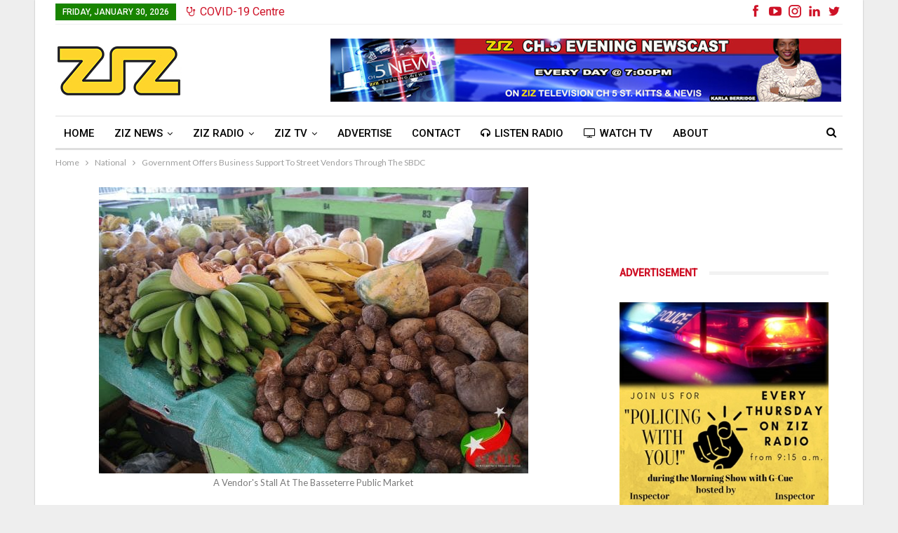

--- FILE ---
content_type: text/html; charset=UTF-8
request_url: https://zizonline.com/wp-admin/admin-ajax.php
body_size: 115
content:
{"status":"succeed","html":"<i class=\"bf-icon  fa fa-eye\"><\/i> <b class=\"number\">164<\/b>"}

--- FILE ---
content_type: text/css; charset=utf-8
request_url: https://zizonline.com/wp-content/cache/min/1/wp-content/plugins/vc-extensions-mp/css/admin_icon.css?ver=1761559449
body_size: 260
content:
.wpb-textarea_raw_html,.textarea_raw_html{font-family:Arial!important;color:#333!important;font-size:13px!important;height:60px}.wpb-content-layouts .wpb-layout-element-button .icon-wpb-vc_extension_cq{background-image:url(../../../../../../../plugins/vc-extensions-mp/img/icon.png)!important}span.vc_element-icon.icon-wpb-vc_extension_cq{background-image:url(../../../../../../../plugins/vc-extensions-mp/img/icon.png)!important}.icon-wpb-vc_extension_cq{background-image:url(../../../../../../../plugins/vc-extensions-mp/img/icon.png)!important;background-position:0 0!important}.wpb_cq_vc_extension.wpb_content_element>.wpb_element_wrapper{background-image:url(../../../../../../../plugins/vc-extensions-mp/img/icon.png)!important}

--- FILE ---
content_type: text/css; charset=utf-8
request_url: https://zizonline.com/wp-content/cache/min/1/wp-content/bs-booster-cache/80b4bb118f6b44ae90ddd6b5a2361e12.css?ver=1768598274
body_size: 8796
content:
.yjhqf.location-header_before,.yjhqf.location-header_before:before{background-color:#f8f8f8}.yjhqf.location-header_before{padding-top:30px;padding-bottom:30px}.yjhqf.location-footer_after,.yjhqf.location-footer_after:after{background-color:#f8f8f8}.yjhqf.location-footer_after{padding-top:30px;padding-bottom:30px}.better-social-counter .item-title{font-family:'Open Sans';font-weight:400;font-size:12px;text-transform:initial}.better-social-counter .item-count{font-family:'Open Sans';font-weight:700;font-size:14px;text-transform:initial}.better-social-counter .item-name{font-family:'Open Sans';font-weight:600;font-size:14px;text-transform:initial}.better-social-counter .item-title-join{font-family:'Open Sans';font-weight:400;font-size:13px;text-transform:initial}.better-social-banner .banner-item .item-count{font-family:'Open Sans';font-weight:300;font-size:22px;text-transform:uppercase}.better-social-banner .banner-item .item-title{font-family:'Open Sans';font-weight:700;font-size:12px;text-transform:uppercase}.better-social-banner .banner-item .item-button{font-family:'Open Sans';font-weight:700;font-size:13px;text-transform:uppercase}.page-layout-1-col .container,.page-layout-1-col .content-wrap,body.page-layout-1-col .boxed.site-header .main-menu-wrapper,body.page-layout-1-col .boxed.site-header.header-style-5 .content-wrap>.bs-pinning-wrapper>.bs-pinning-block,body.page-layout-1-col .boxed.site-header.header-style-6 .content-wrap>.bs-pinning-wrapper>.bs-pinning-block,body.page-layout-1-col .boxed.site-header.header-style-8 .content-wrap>.bs-pinning-wrapper>.bs-pinning-block,body.page-layout-1-col.boxed .main-wrap,.page-layout-2-col-right .container,.page-layout-2-col-right .content-wrap,body.page-layout-2-col-right.boxed .main-wrap,.page-layout-2-col-left .container,.page-layout-2-col-left .content-wrap,body.page-layout-2-col-left.boxed .main-wrap,.page-layout-1-col .bs-vc-content>.vc_row,.page-layout-1-col .bs-vc-content>.vc_vc_row,.page-layout-1-col .bs-vc-content .vc_row[data-vc-full-width=true]>.bs-vc-wrapper,.footer-instagram.boxed,.site-footer.boxed,.page-layout-1-col .bs-vc-content>.vc_row.vc_row-has-fill .upb-background-text.vc_row,.bs-injection.bs-injection-1-col>.vc_row,.bs-injection.bs-injection-1-col>.vc_vc_row,.bs-injection.bs-injection-1-col>.vc_row[data-vc-full-width=true]>.bs-vc-wrapper,.bs-injection.bs-injection-2-col>.vc_row,.bs-injection.bs-injection-2-col>.vc_vc_row,.bs-injection.bs-injection-2-col>.vc_row[data-vc-full-width=true]>.bs-vc-wrapper{max-width:1180px;width:100%}@media(min-width:768px){.layout-2-col .content-column,.bf-2-main-column-size{width:67%}}@media(min-width:768px){.layout-2-col .sidebar-column,.bf-2-primary-column-size{width:33%}}@media(min-width:768px){.layout-2-col.layout-2-col-2 .content-column{left:33%}}@media(min-width:768px){.rtl .layout-2-col.layout-2-col-2 .content-column{left:inherit;right:33%}}@media(min-width:768px){.layout-2-col.layout-2-col-2 .sidebar-column{right:67%}}@media(min-width:768px){.rtl .layout-2-col.layout-2-col-2 .sidebar-column{right:inherit;left:67%}}@media(max-width:1270px){.page-layout-1-col .bs-sks .bs-sksitem,.page-layout-2-col-right .bs-sks .bs-sksitem,.page-layout-2-col-left .bs-sks .bs-sksitem{display:none!important}}.page-layout-3-col-0 .container,.page-layout-3-col-0 .content-wrap,body.page-layout-3-col-0.boxed .main-wrap,.page-layout-3-col-1 .container,.page-layout-3-col-1 .content-wrap,body.page-layout-3-col-1.boxed .main-wrap,.page-layout-3-col-2 .container,.page-layout-3-col-2 .content-wrap,body.page-layout-3-col-2.boxed .main-wrap,.page-layout-3-col-3 .container,.page-layout-3-col-3 .content-wrap,body.page-layout-3-col-3.boxed .main-wrap,.page-layout-3-col-4 .container,.page-layout-3-col-4 .content-wrap,body.page-layout-3-col-4.boxed .main-wrap,.page-layout-3-col-5 .container,.page-layout-3-col-5 .content-wrap,body.page-layout-3-col-5.boxed .main-wrap,.page-layout-3-col-6 .container,.page-layout-3-col-6 .content-wrap,body.page-layout-3-col-6.boxed .main-wrap,body.boxed.page-layout-3-col .site-header.header-style-5 .content-wrap>.bs-pinning-wrapper>.bs-pinning-block,body.boxed.page-layout-3-col .site-header.header-style-6 .content-wrap>.bs-pinning-wrapper>.bs-pinning-block,body.boxed.page-layout-3-col .site-header.header-style-8 .content-wrap>.bs-pinning-wrapper>.bs-pinning-block,.layout-3-col-0 .bs-vc-content>.vc_row,.layout-3-col-0 .bs-vc-content>.vc_vc_row,.layout-3-col-0 .bs-vc-content .vc_row[data-vc-full-width=true]>.bs-vc-wrapper,.layout-3-col-0 .bs-vc-content>.vc_row.vc_row-has-fill .upb-background-text.vc_row,.bs-injection.bs-injection-3-col>.vc_row,.bs-injection.bs-injection-3-col>.vc_vc_row,.bs-injection.bs-injection-3-col>.vc_row[data-vc-full-width=true]>.bs-vc-wrapper{max-width:1300px;width:100%}@media(min-width:1000px){.layout-3-col .content-column,.bf-3-main-column-size{width:58%}}@media(min-width:1000px){.layout-3-col .sidebar-column-primary,.bf-3-primary-column-size{width:25%}}@media(min-width:1000px){.layout-3-col .sidebar-column-secondary,.bf-3-secondary-column-size{width:17%}}@media(max-width:1000px) and (min-width:768px){.layout-3-col .content-column{width:67%}}@media(max-width:1000px) and (min-width:768px){.layout-3-col .sidebar-column-primary{width:33%}}@media(max-width:767px) and (min-width:500px){.layout-3-col .sidebar-column-primary{width:54%}}@media(max-width:1390px){.page-layout-3-col-0 .bs-sks .bs-sksitem,.page-layout-3-col-1 .bs-sks .bs-sksitem,.page-layout-3-col-2 .bs-sks .bs-sksitem,.page-layout-3-col-3 .bs-sks .bs-sksitem,.page-layout-3-col-4 .bs-sks .bs-sksitem,.page-layout-3-col-5 .bs-sks .bs-sksitem,.page-layout-3-col-6 .bs-sks .bs-sksitem{display:none!important}}@media(min-width:1000px){.layout-3-col-2 .sidebar-column-primary{left:17%}}@media(min-width:1000px){.rtl .layout-3-col-2 .sidebar-column-primary{left:inherit;right:17%}}@media(min-width:1000px){.layout-3-col-2 .sidebar-column-secondary{right:25%}}@media(min-width:1000px){.rtl .layout-3-col-2 .sidebar-column-secondary{right:inherit;left:25%}}@media(min-width:1000px){.layout-3-col-3 .content-column{left:25%}}@media(min-width:1000px){.rtl .layout-3-col-3 .content-column{left:inherit;right:25%}}@media(min-width:1000px){.layout-3-col-3 .sidebar-column-primary{right:58%}}@media(min-width:1000px){.rtl .layout-3-col-3 .sidebar-column-primary{right:inherit;left:58%}}@media(min-width:1000px){.layout-3-col-4 .content-column{left:17%}}@media(min-width:1000px){.rtl .layout-3-col-4 .content-column{left:inherit;right:17%}}@media(min-width:1000px){.layout-3-col-4 .sidebar-column-primary{left:17%}}@media(min-width:1000px){.rtl .layout-3-col-4 .sidebar-column-primary{left:inherit;right:17%}}@media(min-width:1000px){.layout-3-col-4 .sidebar-column-secondary{right:83%}}@media(min-width:1000px){.rtl .layout-3-col-4 .sidebar-column-secondary{right:inherit;left:83%}}@media(min-width:1000px){.layout-3-col-5 .content-column{left:42%}}@media(min-width:1000px){.rtl .layout-3-col-5 .content-column{left:inherit;right:42%}}@media(min-width:1000px){.layout-3-col-5 .sidebar-column-primary{right:58%}}@media(min-width:1000px){.rtl .layout-3-col-5 .sidebar-column-primary{right:inherit;left:58%}}@media(min-width:1000px){.layout-3-col-5 .sidebar-column-secondary{right:58%}}@media(min-width:1000px){.rtl .layout-3-col-5 .sidebar-column-secondary{right:inherit;left:58%}}@media(min-width:1000px){.layout-3-col-6 .content-column{left:42%}}@media(min-width:1000px){.rtl .layout-3-col-6 .content-column{left:inherit;right:42%}}@media(min-width:1000px){.layout-3-col-6 .sidebar-column-primary{right:41%}}@media(min-width:1000px){.rtl .layout-3-col-6 .sidebar-column-primary{right:inherit;left:41%}}@media(min-width:1000px){.layout-3-col-6 .sidebar-column-secondary{right:83%}}@media(min-width:1000px){.rtl .layout-3-col-6 .sidebar-column-secondary{right:inherit;left:83%}}@media(max-width:1000px) and (min-width:768px){.layout-3-col-3 .content-column,.layout-3-col-5 .content-column,.layout-3-col-6 .content-column{left:33%}}@media(max-width:1000px) and (min-width:768px){.rtl .layout-3-col-3 .content-column,.rtl .layout-3-col-5 .content-column,.rtl .layout-3-col-6 .content-column{left:inherit;right:33%}}@media(max-width:1000px) and (min-width:768px){.layout-3-col-3 .sidebar-column-primary,.layout-3-col-5 .sidebar-column-primary,.layout-3-col-6 .sidebar-column-primary{right:67%}}@media(max-width:1000px) and (min-width:768px){.rtl .layout-3-col-3 .sidebar-column-primary,.rtl .layout-3-col-5 .sidebar-column-primary,.rtl .layout-3-col-6 .sidebar-column-primary{right:inherit;left:67%}}.col-xs-1,.col-sm-1,.col-md-1,.col-lg-1,.col-xs-2,.col-sm-2,.col-md-2,.col-lg-2,.col-xs-3,.col-sm-3,.col-md-3,.col-lg-3,.col-xs-4,.col-sm-4,.col-md-4,.col-lg-4,.col-xs-5,.col-sm-5,.col-md-5,.col-lg-5,.col-xs-6,.col-sm-6,.col-md-6,.col-lg-6,.col-xs-7,.col-sm-7,.col-md-7,.col-lg-7,.col-xs-8,.col-sm-8,.col-md-8,.col-lg-8,.col-xs-9,.col-sm-9,.col-md-9,.col-lg-9,.col-xs-10,.col-sm-10,.col-md-10,.col-lg-10,.col-xs-11,.col-sm-11,.col-md-11,.col-lg-11,.col-xs-12,.col-sm-12,.col-md-12,.col-lg-12,.vc_row .vc_column_container>.vc_column-inner,.container,.vc_column_container.vc_column_container,.vc_row.vc_column-gap-35,.vc_row.vc_column-gap-30,.vc_row.vc_column-gap-25,.vc_row.vc_column-gap-20,.vc_row.vc_column-gap-15,.vc_row.vc_column-gap-10,.vc_row.vc_column-gap-5,.vc_row.vc_column-gap-4,.vc_row.vc_column-gap-3,.vc_row.vc_column-gap-2,.vc_row.vc_column-gap-1{padding-left:24px;padding-right:24px}.vc_row.wpb_row,.row,.bs-vc-content .vc_row.vc_row-no-padding[data-vc-stretch-content="true"]{margin-left:-24px;margin-right:-24px}.vc_row.vc_inner{margin-left:-24px!important;margin-right:-24px!important}.widget,.entry-content .better-studio-shortcode,.better-studio-shortcode,.bs-shortcode,.bs-listing,.yjhqf,.content-column>div:last-child,.slider-style-18-container,.slider-style-16-container,.slider-style-8-container,.slider-style-2-container,.slider-style-4-container,.bsp-wrapper,.single-container,.content-column>div:last-child,.vc_row .vc_column-inner .wpb_content_element,.wc-account-content-wrap,.order-customer-detail,.order-detail-wrap,.slider-style-23-container{margin-bottom:48px}.archive-title{margin-bottom:32px}.layout-1-col,.layout-2-col,.layout-3-col{margin-top:35px}.layout-1-col.layout-bc-before,.layout-2-col.layout-bc-before,.layout-3-col.layout-bc-before{margin-top:24px}.bs-vc-content>.vc_row.vc_row-fluid.vc_row-has-fill:first-child,.bs-listing.bs-listing-products .bs-slider-controls,.bs-listing.bs-listing-products .bs-pagination{margin-top:-35px!important}.vc_col-has-fill>.bs-vc-wrapper,.vc_row-has-fill+.vc_row-full-width+.vc_row>.bs-vc-wrapper>.wrapper-sticky>.bs-vc-column>.bs-vc-wrapper,.vc_row-has-fill+.vc_row-full-width+.vc_row>.bs-vc-wrapper>.bs-vc-column>.bs-vc-wrapper,.vc_row-has-fill+.vc_row>.bs-vc-wrapper>.bs-vc-column>.bs-vc-wrapper,.vc_row-has-fill+.vc_row>.bs-vc-wrapper>.wrapper-sticky>.bs-vc-column>.bs-vc-wrapper,.vc_row-has-fill+.vc_row>.wpb_column>.bs-vc-wrapper,.vc_row-has-fill>.bs-vc-wrapper>.vc_column_container>.bs-vc-wrapper,.vc_row-has-fill>.wpb_column>.bs-vc-wrapper{padding-top:40px!important}.vc_row-has-fill .wpb_wrapper>.bsp-wrapper:last-child,.vc_col-has-fill .wpb_wrapper>.bsp-wrapper:last-child,.vc_row-has-fill .wpb_wrapper>.bs-listing:last-child,.vc_col-has-fill .wpb_wrapper>.bs-listing:last-child,.main-section,#bbpress-forums #bbp-search-form,.vc_row-has-fill .wpb_wrapper>.yjhqf:last-child,.vc_col-has-fill .wpb_wrapper>.yjhqf:last-child,.vc_row-has-fill .wpb_wrapper>.bs-shortcode:last-child,.vc_col-has-fill .wpb_wrapper>.bs-shortcode:last-child,.vc_row-has-fill .wpb_wrapper>.better-studio-shortcode:last-child,.vc_col-has-fill .wpb_wrapper>.better-studio-shortcode:last-child{margin-bottom:40px}.bs-listing-modern-grid-listing-3.bs-listing{margin-bottom:24px!important}.vc_row-has-fill .wpb_wrapper>.bs-listing-modern-grid-listing-3.bs-listing:last-child{margin-bottom:20px!important}.single-container>.post-author,.post-related,.post-related+.comments-template,.post-related+.single-container,.post-related+.ajax-post-content,.comments-template,.comment-respond.comments-template,.yjhqf.adloc-post-before-author,.woocommerce-page div.product .woocommerce-tabs,.woocommerce-page div.product .related.products,.woocommerce .cart-collaterals .cart_totals,.woocommerce .cart-collaterals .cross-sells,.woocommerce-checkout-review-order-wrap,.woocommerce+.woocommerce,.woocommerce+.bs-shortcode,.up-sells.products,.single-container>.bs-newsletter-pack,body.single .content-column>.bs-newsletter-pack{margin-top:48px}.better-gcs-wrapper{margin-top:-48px}.slider-style-21-container,.slider-style-20-container,.slider-style-19-container,.slider-style-17-container,.slider-style-15-container,.slider-style-13-container,.slider-style-11-container,.slider-style-9-container,.slider-style-7-container,.slider-style-4-container.slider-container-1col,.slider-style-3-container,.slider-style-5-container,.slider-style-2-container.slider-container-1col,.slider-style-1-container,.slider-container+.bs-sks,.slider-style-22-container{padding-top:40px;padding-bottom:48px;margin-bottom:-40px}.slider-style-21-container.slider-bc-before,.slider-style-20-container.slider-bc-before,.slider-style-19-container.slider-bc-before,.slider-style-17-container.slider-bc-before,.slider-style-15-container.slider-bc-before,.slider-style-13-container.slider-bc-before,.slider-style-11-container.slider-bc-before,.slider-style-9-container.slider-bc-before,.slider-style-7-container.slider-bc-before,.slider-style-3-container.slider-bc-before,.slider-style-5-container.slider-bc-before,.slider-style-1-container.slider-bc-before,.slider-container.slider-bc-before+.bs-sks,.slider-style-22-container.slider-bc-before,.slider-style-23-container.slider-bc-before{padding-top:24px;padding-bottom:24px;margin-bottom:24px}.section-heading{margin-bottom:28px}@media only screen and (max-width :678px){.footer-widgets>.content-wrap>.container>.row>*{margin-bottom:40px}}.bs-injection.bs-injection-before_footer,.bs-injection.bs-injection-after_footer{margin-top:40px}.bs-injection.bs-injection-before_header,.bs-injection.bs-injection-after_header{padding-top:40px}.single-container>.bs-push-noti.post-bottom,.single-container>.bs-push-noti.post-bottom+.post-author{margin-top:23px}.bs-push-noti.post-top{margin-bottom:23px!important}.main-bg-color,.main-menu.menu .sub-menu li.current-menu-item:hover>a:hover,.main-menu.menu .better-custom-badge,.off-canvas-menu .menu .better-custom-badge,ul.sub-menu.bs-pretty-tabs-elements .mega-menu.mega-type-link .mega-links>li:hover>a,.widget.widget_nav_menu .menu .better-custom-badge,.widget.widget_nav_menu ul.menu li>a:hover,.widget.widget_nav_menu ul.menu li.current-menu-item>a,.rh-header .menu-container .resp-menu .better-custom-badge,.bs-popular-categories .bs-popular-term-item:hover .term-count,.widget.widget_tag_cloud .tagcloud a:hover,span.dropcap.dropcap-square,span.dropcap.dropcap-circle,.better-control-nav li a.better-active,.better-control-nav li:hover a,.main-menu.menu>li:hover>a:before,.main-menu.menu>li.current-menu-parent>a:before,.main-menu.menu>li.current-menu-item>a:before,.main-slider .better-control-nav li a.better-active,.main-slider .better-control-nav li:hover a,.site-footer.color-scheme-dark .footer-widgets .widget.widget_tag_cloud .tagcloud a:hover,.site-footer.color-scheme-dark .footer-widgets .widget.widget_nav_menu ul.menu li a:hover,.entry-terms.via a:hover,.entry-terms.source a:hover,.entry-terms.post-tags a:hover,.comment-respond #cancel-comment-reply-link,.better-newsticker .heading,.better-newsticker .control-nav span:hover,.listing-item-text-1:hover .term-badges.floated .term-badge a,.term-badges.floated a,.archive-title .term-badges span.term-badge a:hover,.post-tp-1-header .term-badges a:hover,.archive-title .term-badges a:hover,.listing-item-tb-2:hover .term-badges.floated .term-badge a,.btn-bs-pagination:hover,.btn-bs-pagination.hover,.btn-bs-pagination.bs-pagination-in-loading,.bs-slider-dots .bs-slider-active>.bts-bs-dots-btn,.listing-item-classic:hover a.read-more,.bs-loading>div,.pagination.bs-links-pagination a:hover,.footer-widgets .bs-popular-categories .bs-popular-term-item:hover .term-count,.footer-widgets .widget .better-control-nav li a:hover,.footer-widgets .widget .better-control-nav li a.better-active,.bs-slider-2-item .content-container a.read-more:hover,.bs-slider-3-item .content-container a.read-more:hover,.main-menu.menu .sub-menu li.current-menu-item:hover>a,.main-menu.menu .sub-menu>li:hover>a,.bs-slider-2-item .term-badges.floated .term-badge a,.bs-slider-3-item .term-badges.floated .term-badge a,.listing-item-blog:hover a.read-more,.back-top,.site-header .shop-cart-container .cart-handler .cart-count,.site-header .shop-cart-container .cart-box:after,.single-attachment-content .return-to:hover .fa,.topbar .topbar-date,.ajax-search-results:after,.better-gallery .gallery-title .prev:hover,.better-gallery .gallery-title .next:hover,.comments-template-multiple .nav-tabs .active a:after,.comments-template-multiple .active .comments-count,.off-canvas-inner:after,.more-stories:before,.bs-push-noti .bs-push-noti-wrapper-icon,.post-count-badge.pcb-t1.pcb-s1,.bs-fpe.bs-fpe-t2 thead,.post-tp-1-header .term-badges a{background-color:#188400!important}button,.btn,html input[type="button"],input[type="reset"],input[type="submit"],input[type="button"],.btn:focus,.btn:hover,button:focus,button:hover,html input[type="button"]:focus,html input[type="button"]:hover,input[type="reset"]:focus,input[type="reset"]:hover,input[type="submit"]:focus,input[type="submit"]:hover,input[type="button"]:focus,input[type="button"]:hover{background-color:#188400}.main-color,.screen-reader-text:hover,.screen-reader-text:active,.screen-reader-text:focus,.widget.widget_nav_menu .menu .better-custom-badge,.widget.widget_recent_comments a:hover,.bs-popular-categories .bs-popular-term-item,.main-menu.menu .sub-menu li.current-menu-item>a,.bs-about .about-link a,.comment-list .comment-footer .comment-reply-link:hover,.comment-list li.bypostauthor>article>.comment-meta .comment-author a,.comment-list li.bypostauthor>article>.comment-meta .comment-author,.comment-list .comment-footer .comment-edit-link:hover,.comment-respond #cancel-comment-reply-link,span.dropcap.dropcap-square-outline,span.dropcap.dropcap-circle-outline,ul.bs-shortcode-list li:before,a:hover,.post-meta a:hover,.site-header .top-menu.menu>li:hover>a,.site-header .top-menu.menu .sub-menu>li:hover>a,.mega-menu.mega-type-link-list .mega-links>li>a:hover,.mega-menu.mega-type-link-list .mega-links>li:hover>a,.listing-item .post-footer .post-share:hover .share-handler,.listing-item-classic .title a:hover,.single-post-content>.post-author .pre-head a:hover,.single-post-content a,.single-page-simple-content a,.site-header .search-container.open .search-handler,.site-header .search-container:hover .search-handler,.site-header .shop-cart-container.open .cart-handler,.site-header .shop-cart-container:hover .cart-handler,.site-footer .copy-2 a:hover,.site-footer .copy-1 a:hover,ul.menu.footer-menu li>a:hover,.rh-header .menu-container .resp-menu li:hover>a,.listing-item-thumbnail:hover .title a,.listing-item-grid:hover .title a,.listing-item-blog:hover .title a,.listing-item-classic:hover .title a,.post-meta a:hover,.pagination.bs-numbered-pagination>span,.pagination.bs-numbered-pagination .wp-pagenavi a:hover,.pagination.bs-numbered-pagination .page-numbers:hover,.pagination.bs-numbered-pagination .wp-pagenavi .current,.pagination.bs-numbered-pagination .current,.listing-item-text-1:hover .title a,.listing-item-text-2:hover .title a,.listing-item-text-3:hover .title a,.listing-item-text-4:hover .title a,.bs-popular-categories .bs-popular-term-item:hover,.main-menu.menu>li:hover>a,.listing-mg-5-item:hover .title,.listing-item-tall:hover>.title,.bs-text a,.wpb_text_column a,.bf-breadcrumb .bf-breadcrumb-item a:hover span,.off-canvas-menu li.current-menu-item>a,.entry-content.off_canvas_footer-info a,.comment-list .comment-content em.needs-approve,.better-newsticker ul.news-list li a:hover{color:#188400}.footer-widgets .widget a:hover,.bs-listing-modern-grid-listing-5 .listing-mg-5-item:hover .title a:hover,.bs-listing-modern-grid-listing-5 .listing-mg-5-item:hover .title a,.tabbed-grid-posts .tabs-section .active a{color:#188400!important}textarea:focus,input[type="url"]:focus,input[type="search"]:focus,input[type="password"]:focus,input[type="email"]:focus,input[type="number"]:focus,input[type="week"]:focus,input[type="month"]:focus,input[type="time"]:focus,input[type="datetime-local"]:focus,input[type="date"]:focus,input[type="color"]:focus,input[type="text"]:focus,.widget.widget_nav_menu .menu .better-custom-badge:after,.better-gallery .fotorama__thumb-border,span.dropcap.dropcap-square-outline,span.dropcap.dropcap-circle-outline,.comment-respond textarea:focus,.archive-title .term-badges a:hover,.listing-item-text-2:hover .item-inner,.btn-bs-pagination:hover,.btn-bs-pagination.hover,.btn-bs-pagination.bs-pagination-in-loading,.bs-slider-2-item .content-container a.read-more,.bs-slider-3-item .content-container a.read-more,.pagination.bs-links-pagination a:hover,body.active-top-line{border-color:#188400}.main-menu.menu .better-custom-badge:after,.off-canvas-menu .menu .better-custom-badge:after{border-top-color:#188400}.better-newsticker .heading:after{border-left-color:#188400}::selection{background:#188400}::-moz-selection{background:#188400}.term-badges.text-badges .term-badge a{color:#188400!important;background-color:transparent!important}.active-top-line .header-style-1.full-width .bs-pinning-block.pinned.main-menu-wrapper,.active-top-line .header-style-1.boxed .bs-pinning-block.pinned .main-menu-container,.active-top-line .header-style-2.full-width .bs-pinning-block.pinned.main-menu-wrapper,.active-top-line .header-style-2.boxed .bs-pinning-block.pinned .main-menu-container,.active-top-line .header-style-3.full-width .bs-pinning-block.pinned.main-menu-wrapper,.active-top-line .header-style-3.boxed .bs-pinning-block.pinned .main-menu-container,.active-top-line .header-style-4.full-width .bs-pinning-block.pinned.main-menu-wrapper,.active-top-line .header-style-4.boxed .bs-pinning-block.pinned .main-menu-container,.active-top-line .header-style-5.full-width .bspw-header-style-5 .bs-pinning-block.pinned,.active-top-line .header-style-5.boxed .bspw-header-style-5 .bs-pinning-block.pinned .header-inner,.active-top-line .header-style-6.full-width .bspw-header-style-6 .bs-pinning-block.pinned,.active-top-line .header-style-6.boxed .bspw-header-style-6 .bs-pinning-block.pinned .header-inner,.active-top-line .header-style-7.full-width .bs-pinning-block.pinned.main-menu-wrapper,.active-top-line .header-style-7.boxed .bs-pinning-block.pinned .main-menu-container,.active-top-line .header-style-8.full-width .bspw-header-style-8 .bs-pinning-block.pinned,.active-top-line .header-style-8.boxed .bspw-header-style-8 .bs-pinning-block.pinned .header-inner{border-top:3px solid #188400}.better-gcs-wrapper .gsc-result .gs-title *,.better-gcs-wrapper .gsc-result .gs-title:hover *,.better-gcs-wrapper .gsc-results .gsc-cursor-box .gsc-cursor-current-page,.better-gcs-wrapper .gsc-results .gsc-cursor-box .gsc-cursor-page:hover{color:#188400!important}.better-gcs-wrapper button.gsc-search-button-v2{background-color:#188400!important}.betterstudio-review .verdict .overall,.rating-bar span{background-color:#188400}.rating-stars span:before,.betterstudio-review .verdict .page-heading{color:#188400}.site-header .top-menu.menu>li>a,.topbar .topbar-sign-in{color:#ce1126}.site-header.full-width .topbar,.site-header.boxed .topbar .topbar-inner{border-color:#efefef}.topbar .better-social-counter.style-button .social-item .item-icon{color:#ce1126}.topbar .better-social-counter.style-button .social-item:hover .item-icon{color:#545454}.site-header.boxed .main-menu-wrapper .main-menu-container,.site-header.full-width .main-menu-wrapper{border-top-color:#dedede}.site-header.header-style-1.boxed .main-menu-wrapper .main-menu-container,.site-header.header-style-1.full-width .main-menu-wrapper,.site-header.header-style-1 .better-pinning-block.pinned.main-menu-wrapper .main-menu-container{border-bottom-color:#dedede!important}.site-header.header-style-2.boxed .main-menu-wrapper .main-menu-container,.site-header.header-style-2.full-width .main-menu-wrapper,.site-header.header-style-2 .better-pinning-block.pinned.main-menu-wrapper .main-menu-container{border-bottom-color:#dedede!important}.site-header.header-style-3.boxed .main-menu-container,.site-header.full-width.header-style-3 .main-menu-wrapper{border-bottom-color:#dedede!important}.site-header.header-style-4.boxed .main-menu-container,.site-header.full-width.header-style-4 .main-menu-wrapper{border-bottom-color:#dedede!important}.site-header.header-style-5.boxed .header-inner,.site-header.header-style-5.full-width,.site-header.header-style-5.full-width>.bs-pinning-wrapper>.content-wrap.pinned{border-bottom-color:#dedede}.site-header.header-style-6.boxed .header-inner,.site-header.header-style-6.full-width,.site-header.header-style-6.full-width>.bs-pinning-wrapper>.content-wrap.pinned{border-bottom-color:#dedede}.site-header.header-style-7.boxed .main-menu-container,.site-header.full-width.header-style-7 .main-menu-wrapper{border-bottom-color:#dedede!important}.site-header.header-style-8.boxed .header-inner,.site-header.header-style-8.full-width,.site-header.header-style-8.full-width>.bs-pinning-wrapper>.content-wrap.pinned{border-bottom-color:#dedede}.site-header .shop-cart-container .cart-handler,.site-header .search-container .search-handler,.site-header .main-menu>li>a,.site-header .search-container .search-box .search-form .search-field{color:#000}.site-header .off-canvas-menu-icon .off-canvas-menu-icon-el,.site-header .off-canvas-menu-icon .off-canvas-menu-icon-el:after,.site-header .off-canvas-menu-icon .off-canvas-menu-icon-el:before{background-color:#000}.site-header .search-container .search-box .search-form .search-field::-webkit-input-placeholder{color:#000}.site-header .search-container .search-box .search-form .search-field::-moz-placeholder{color:#000}.site-header .search-container .search-box .search-form .search-field:-ms-input-placeholder{color:#000}.site-header .search-container .search-box .search-form .search-field:-moz-placeholder{color:#000}.site-header .shop-cart-container:hover .cart-handler,.site-header .search-container:hover .search-handler,.site-header .main-menu>li:hover>a,.site-header .main-menu>li>a:hover,.site-header .main-menu>li.current-menu-item>a{color:#ebd007}.main-menu.menu>li:hover>a:before,.main-menu.menu .sub-menu li.current-menu-item:hover>a,.main-menu.menu .sub-menu>li:hover>a{background-color:#ebd007}.site-footer:before{display:none}.copy-footer .content-wrap{overflow-x:auto}.site-footer .copy-footer .footer-menu-wrapper .footer-menu-container:before{display:none}.site-footer .copy-footer{background-color:#353535}.site-footer .footer-social-icons{background-color:#292929}.site-footer,.footer-widgets .section-heading.sh-t4.sh-s5 .h-text:after{background-color:#434343}.site-footer .section-heading.sh-t4.sh-s5 .h-text:before{border-top-color:#434343}.site-footer .footer-widgets .section-heading.sh-t1 .h-text,.footer-widgets .section-heading.sh-t4.sh-s3 .h-text:after,.footer-widgets .section-heading.sh-t4.sh-s1 .h-text:after,.footer-widgets .section-heading.sh-t3.sh-s8>.h-text:last-child:first-child:after,.footer-widgets .section-heading.sh-t3.sh-s8>a:last-child:first-child>.h-text:after,.footer-widgets .section-heading.sh-t3.sh-s8>.main-link>.h-text:after,.footer-widgets .section-heading.sh-t3.sh-s8>.h-text:last-child:first-child:before,.footer-widgets .section-heading.sh-t3.sh-s8>a:last-child:first-child>.h-text:before,.footer-widgets .section-heading.sh-t3.sh-s8>.main-link>.h-text:before,.footer-widgets .section-heading.sh-t3.sh-s8.bs-pretty-tabs .bs-pretty-tabs-container .bs-pretty-tabs-more.other-link .h-text,.footer-widgets .section-heading.sh-t3.sh-s8>a>.h-text,.footer-widgets .section-heading.sh-t3.sh-s8>.h-text,.footer-widgets .section-heading.sh-t6.sh-s7>.main-link>.h-text:after,.footer-widgets .section-heading.sh-t6.sh-s7>a:last-child:first-child>.h-text:after,.footer-widgets .section-heading.sh-t6.sh-s7>.h-text:last-child:first-child:after,.footer-widgets .section-heading.sh-t6.sh-s6>.main-link>.h-text:after,.footer-widgets .section-heading.sh-t6.sh-s6>a:last-child:first-child>.h-text:after,.footer-widgets .section-heading.sh-t6.sh-s6>.h-text:last-child:first-child:after,.footer-widgets .section-heading.sh-t7.sh-s1>.main-link>.h-text,.footer-widgets .section-heading.sh-t7.sh-s1>a:last-child:first-child>.h-text,.footer-widgets .section-heading.sh-t7.sh-s1 .h-text{background-color:#434343}.footer-widgets .section-heading.sh-t6.sh-s4>.main-link>.h-text:after,.footer-widgets .section-heading.sh-t6.sh-s4>a:last-child:first-child>.h-text:after,.footer-widgets .section-heading.sh-t6.sh-s4>.h-text:last-child:first-child:after,.footer-widgets .section-heading.sh-t6.sh-s4>.main-link>.h-text:after,.footer-widgets .section-heading.sh-t6.sh-s4>a:last-child:first-child>.h-text:after,.footer-widgets .section-heading.sh-t6.sh-s4>.h-text:last-child:first-child:after,.footer-widgets .section-heading.sh-t6.sh-s4>.main-link>.h-text:before,.footer-widgets .section-heading.sh-t6.sh-s4>a:last-child:first-child>.h-text:before,.footer-widgets .section-heading.sh-t6.sh-s4>.h-text:last-child:first-child:before{border-left-color:#434343}.footer-widgets .section-heading.sh-t6.sh-s4>.main-link>.h-text:after,.footer-widgets .section-heading.sh-t6.sh-s4>a:last-child:first-child>.h-text:after,.footer-widgets .section-heading.sh-t6.sh-s4>.h-text:last-child:first-child:after,.footer-widgets .section-heading.sh-t6.sh-s4>.main-link>.h-text:after,.footer-widgets .section-heading.sh-t6.sh-s4>a:last-child:first-child>.h-text:after,.footer-widgets .section-heading.sh-t6.sh-s4>.h-text:last-child:first-child:after,.footer-widgets .section-heading.sh-t6.sh-s4>.main-link>.h-text:before,.footer-widgets .section-heading.sh-t6.sh-s4>a:last-child:first-child>.h-text:before,.footer-widgets .section-heading.sh-t6.sh-s4>.h-text:last-child:first-child:before{border-left-color:#434343}.footer-widgets .section-heading.sh-t6.sh-s7>.main-link>.h-text:before,.footer-widgets .section-heading.sh-t6.sh-s7>a:last-child:first-child>.h-text:before,.footer-widgets .section-heading.sh-t6.sh-s7>.h-text:last-child:first-child:before,.footer-widgets .section-heading.sh-t6.sh-s6>.main-link>.h-text:before,.footer-widgets .section-heading.sh-t6.sh-s6>a:last-child:first-child>.h-text:before,.footer-widgets .section-heading.sh-t6.sh-s6>.h-text:last-child:first-child:before,.footer-widgets .section-heading.sh-t6.sh-s5>.main-link>.h-text:before,.footer-widgets .section-heading.sh-t6.sh-s5>a:last-child:first-child>.h-text:before,.footer-widgets .section-heading.sh-t6.sh-s5>.h-text:last-child:first-child:before{border-top-color:#434343}.footer-widgets .section-heading.sh-t6.sh-s7>.main-link>.h-text:before,.footer-widgets .section-heading.sh-t6.sh-s7>a:last-child:first-child>.h-text:before,.footer-widgets .section-heading.sh-t6.sh-s7>.h-text:last-child:first-child:before{border-bottom-color:#434343}.ltr .footer-widgets .section-heading.sh-t6.sh-s8>.main-link>.h-text:after,.ltr .footer-widgets .section-heading.sh-t6.sh-s8>a:last-child:first-child>.h-text:after,.ltr .footer-widgets .section-heading.sh-t6.sh-s8>.h-text:last-child:first-child:after{border-right-color:#434343}.rtl .footer-widgets .section-heading.sh-t6.sh-s8>.main-link>.h-text:after,.rtl .footer-widgets .section-heading.sh-t6.sh-s8>a:last-child:first-child>.h-text:after,.rtl .footer-widgets .section-heading.sh-t6.sh-s8>.h-text:last-child:first-child:after{border-left-color:#434343}.sidebar-column>aside>*,.bs-vc-sidebar-column>.bs-vc-wrapper>*,.post-related{background:#fff;padding:20px}.sidebar-column>aside>.yjhqf,.sidebar-column>aside>.widget_better-ads,.bs-vc-sidebar-column>.bs-vc-wrapper>.yjhqf,.bs-vc-sidebar-column>.bs-vc-wrapper>.widget_better-ads{background:transparent;padding:inherit}.section-heading.sh-t1 a:hover .h-text,.section-heading.sh-t1 a.active .h-text,.section-heading.sh-t1>.h-text,.section-heading.sh-t1 .main-link:first-child:last-child .h-text{color:#fff}.entry-content a.read-more,a.read-more,.listing-item-classic:hover a.read-more,.listing-item-blog:hover a.read-more{background-color:#434343!important}.bs-slider-2-item .content-container a.read-more,.bs-slider-3-item .content-container a.read-more{border-color:#434343}body,.btn-bs-pagination,.body-typo{font-family:'Lato';font-weight:400;font-size:13px;text-align:inherit;text-transform:inherit;color:#7b7b7b}.post-meta,.post-meta a{font-family:'Lato';font-weight:400;font-size:12px;text-transform:none;color:#adb5bd}.listing-mg-item.listing-mg-5-item .post-meta.post-meta .views.views.views{font-family:'Lato';font-weight:400!important;font-size:12px;text-transform:none;color:#adb5bd!important}.post-meta .post-author{font-family:'Lato';font-weight:700;font-size:12px;text-transform:uppercase}.term-badges .format-badge,.term-badges .term-badge,.main-menu .term-badges a{font-family:'Roboto';font-weight:400;font-size:12px;text-transform:uppercase}.heading-typo,h1,h2,h3,h4,h5,h6,.h1,.h2,.h3,.h4,.h5,.h6,.heading-1,.heading-2,.heading-3,.heading-4,.heading-5,.heading-6,.header .site-branding .logo,.search-form input[type="submit"],.widget.widget_categories ul li,.widget.widget_archive ul li,.widget.widget_nav_menu ul.menu,.widget.widget_pages ul li,.widget.widget_recent_entries li a,.widget .tagcloud a,.widget.widget_calendar table caption,.widget.widget_rss li .rsswidget,.listing-widget .listing-item .title,button,html input[type="button"],input[type="reset"],input[type="submit"],input[type="button"],.pagination,.site-footer .footer-social-icons .better-social-counter.style-name .social-item,.section-heading .h-text,.entry-terms a,.single-container .post-share a,.comment-list .comment-meta .comment-author,.comments-wrap .comments-nav,.main-slider .content-container .read-more,a.read-more,.single-page-content>.post-share li,.single-container>.post-share li,.better-newsticker .heading,.better-newsticker ul.news-list li a{font-family:'Roboto';font-weight:500;text-transform:inherit}h1,.h1,.heading-1{font-size:34px}h2,.h2,.heading-2{font-size:30px}h3,.h3,.heading-3{font-size:25px}h4,.h4,.heading-4{font-size:20px}h5,.h5,.heading-5{font-size:17px}h6,.h6,.heading-6{font-size:15px}.single-post-title{font-family:'Roboto';font-weight:500;text-transform:capitalize}.post-template-1 .single-post-title{font-size:24px}.post-tp-2-header .single-post-title{font-size:26px}.post-tp-3-header .single-post-title{font-size:26px}.post-tp-4-header .single-post-title{font-size:26px}.post-tp-5-header .single-post-title{font-size:26px}.post-template-6 .single-post-title{font-size:24px}.post-tp-7-header .single-post-title{font-size:24px}.post-template-8 .single-post-title{font-size:24px}.post-template-9 .single-post-title{font-size:24px}.post-template-10 .single-post-title,.ajax-post-content .single-post-title.single-post-title{font-size:24px}.post-tp-11-header .single-post-title{font-size:23px}.post-tp-12-header .single-post-title{font-size:22px}.post-template-13 .single-post-title{font-size:22px}.post-template-14 .single-post-title{font-size:24px}.post-subtitle{font-family:'Roboto';font-weight:400;font-size:18px;text-transform:inherit}.entry-content{font-family:'Lato';font-weight:400;line-height:24px;font-size:15px;text-align:inherit;text-transform:initial;color:#585858}.post-summary{font-family:'Lato';font-weight:400;line-height:19px;font-size:13px;text-align:inherit;text-transform:initial;color:#888}.single-post-excerpt{font-family:'Lato';font-weight:400;line-height:22px;font-size:15px;text-align:inherit;text-transform:initial}.main-menu li>a,.main-menu li,.off-canvas-menu>ul>li>a{font-family:'Roboto';font-weight:500;font-size:15px;text-align:inherit;text-transform:uppercase}.main-menu.menu .sub-menu>li>a,.main-menu.menu .sub-menu>li,.rh-header .menu-container .resp-menu li>a,.rh-header .menu-container .resp-menu li,.mega-menu.mega-type-link-list .mega-links li>a,ul.sub-menu.bs-pretty-tabs-elements .mega-menu.mega-type-link .mega-links>li>a,.off-canvas-menu li>a{font-family:'Roboto';font-weight:400;font-size:14px;text-align:inherit;text-transform:none}.top-menu.menu>li>a,.top-menu.menu>li>a:hover,.top-menu.menu>li,.topbar .topbar-sign-in{font-family:'Roboto';font-weight:400;font-size:16px;text-align:inherit;text-transform:capitalize}.top-menu.menu .sub-menu>li>a,.top-menu.menu .sub-menu>li{font-family:'Roboto';font-weight:400;font-size:13px;text-align:inherit;text-transform:none}.topbar .topbar-date{font-family:'Roboto';font-weight:500;font-size:12px;text-transform:uppercase}.archive-title .pre-title{font-family:'Lato';font-weight:400;font-size:14px;text-align:inherit;text-transform:capitalize}.archive-title .page-heading{font-family:'Roboto';font-weight:500;font-size:28px;text-align:inherit;text-transform:capitalize;color:#383838}.listing-item .post-subtitle{font-family:'Roboto';font-weight:400;font-style:italic;line-height:18px;text-align:inherit;text-transform:inherit;color:#565656}.listing-item-classic-1 .title{font-family:'Roboto';font-weight:500;line-height:25px;font-size:20px;text-align:inherit;text-transform:capitalize;color:#383838}.listing-item-classic-1 .post-subtitle{font-size:17px}.listing-item-classic-2 .title{font-family:'Roboto';font-weight:500;line-height:27px;font-size:20px;text-align:inherit;text-transform:capitalize;color:#383838}.listing-item-classic-2 .post-subtitle{font-size:17px}.listing-item-classic-3 .title{font-family:'Roboto';font-weight:500;line-height:25px;font-size:20px;text-align:inherit;text-transform:capitalize;color:#383838}.listing-item-classic-3 .post-subtitle{font-size:17px}.listing-mg-1-item .content-container,.listing-mg-1-item .title{font-family:'Roboto';font-weight:500;font-size:22px;text-align:inherit;text-transform:capitalize;color:#fff}.listing-mg-1-item .post-subtitle{font-size:16px}.listing-mg-2-item .content-container,.listing-mg-2-item .title{font-family:'Roboto';font-weight:500;font-size:22px;text-align:inherit;text-transform:capitalize;color:#fff}.listing-mg-2-item .post-subtitle{font-size:16px}.listing-mg-3-item .content-container,.listing-mg-3-item .title{font-family:'Roboto';font-weight:500;font-size:18px;text-align:inherit;text-transform:capitalize;color:#fff}.listing-mg-4-item .content-container,.listing-mg-4-item .title{font-family:'Roboto';font-weight:500;font-size:17px;text-align:inherit;text-transform:capitalize}.listing-mg-4-item .post-subtitle{font-size:15px}.listing-mg-5-item-big .title{font-family:'Roboto';font-weight:500;font-size:20px;text-align:center;text-transform:capitalize}.listing-mg-5-item-small .title{font-family:'Roboto';font-weight:500;font-size:14px;text-align:center;text-transform:capitalize}.listing-mg-5-item .post-subtitle{font-size:16px}.listing-mg-6-item .content-container,.listing-mg-6-item .title{font-family:'Roboto';font-weight:500;font-size:22px;text-align:inherit;text-transform:capitalize;color:#fff}.listing-mg-6-item .post-subtitle{font-size:16px}.listing-mg-7-item .content-container,.listing-mg-7-item .title{font-family:'Roboto';font-weight:500;font-size:22px;text-align:inherit;text-transform:capitalize;color:#fff}.listing-mg-7-item .post-subtitle{font-size:16px}.listing-mg-8-item .content-container,.listing-mg-8-item .title{font-family:'Roboto';font-weight:500;font-size:22px;text-align:inherit;text-transform:capitalize;color:#fff}.listing-mg-8-item .post-subtitle{font-size:16px}.listing-mg-9-item .content-container,.listing-mg-9-item .title{font-family:'Roboto';font-weight:500;font-size:22px;text-align:inherit;text-transform:capitalize;color:#fff}.listing-mg-9-item .post-subtitle{font-size:15px}.listing-mg-10-item .content-container,.listing-mg-10-item .title{font-family:'Roboto';font-weight:500;font-size:22px;text-align:inherit;text-transform:capitalize;color:#fff}.listing-mg-10-item .post-subtitle{font-size:16px}.listing-item-grid-1 .title{font-family:'Roboto';font-weight:500;line-height:24px;font-size:18px;text-align:inherit;text-transform:capitalize;color:#383838}.listing-item-grid-1 .post-subtitle{font-size:15px}.listing-item-grid-2 .title{font-family:'Roboto';font-weight:500;line-height:24px;font-size:18px;text-align:inherit;text-transform:capitalize;color:#383838}.listing-item-grid-2 .post-subtitle{font-size:15px}.listing-item-tall-1 .title{font-family:'Roboto';font-weight:500;line-height:22px;font-size:16px;text-align:inherit;text-transform:capitalize;color:#383838}.listing-item-tall-1 .post-subtitle{font-size:14px}.listing-item-tall-2 .title,.listing-item-tall-2 .title a{font-family:'Roboto';font-weight:500;line-height:22px;font-size:16px;text-align:center;text-transform:capitalize;color:#383838}.listing-item-tall-2 .post-subtitle{font-size:14px}.bs-slider-1-item .title{font-family:'Roboto';font-weight:500;line-height:30px;font-size:22px;text-align:inherit;text-transform:capitalize}.bs-slider-1-item .post-subtitle{font-size:15px}.bs-slider-2-item .title{font-family:'Roboto';font-weight:500;line-height:30px;font-size:20px;text-align:inherit;text-transform:capitalize;color:#383838}.bs-slider-2-item .post-subtitle{font-size:15px}.bs-slider-3-item .title{font-family:'Roboto';font-weight:500;line-height:30px;font-size:20px;text-align:inherit;text-transform:capitalize;color:#383838}.bs-slider-3-item .post-subtitle{font-size:15px}.bs-box-1 .box-title{font-family:'Roboto';font-weight:500;line-height:28px;font-size:20px;text-align:inherit;text-transform:uppercase}.bs-box-2 .box-title{font-family:'Roboto';font-weight:500;line-height:16px;font-size:14px;text-align:inherit;text-transform:uppercase}.bs-box-3 .box-title{font-family:'Roboto';font-weight:500;line-height:28px;font-size:18px;text-align:inherit;text-transform:capitalize}.bs-box-4 .box-title{font-family:'Roboto';font-weight:500;line-height:28px;font-size:18px;text-align:inherit;text-transform:capitalize}.listing-item-blog-1>.item-inner>.title,.listing-item-blog-2>.item-inner>.title,.listing-item-blog-3>.item-inner>.title{font-family:'Roboto';font-weight:500;line-height:23px;font-size:18px;text-align:inherit;text-transform:none;color:#383838}.listing-item-blog-1>.item-inner>.post-subtitle,.listing-item-blog-2>.item-inner>.post-subtitle,.listing-item-blog-3>.item-inner>.post-subtitle{font-size:15px}.listing-item-blog-5>.item-inner>.title{font-family:'Roboto';font-weight:500;line-height:24px;font-size:18px;text-align:inherit;text-transform:capitalize;color:#383838}.listing-item-blog-5 .post-subtitle{font-size:17px}.listing-item-tb-3 .title,.listing-item-tb-1 .title{font-family:'Roboto';font-weight:500;line-height:18px;font-size:14px;text-align:inherit;text-transform:none;color:#383838}.listing-item-tb-3 .post-subtitle,.listing-item-tb-1 .post-subtitle{font-size:13px}.listing-item-tb-2 .title{font-family:'Roboto';font-weight:500;line-height:18px;font-size:14px;text-align:inherit;text-transform:none;color:#383838}.listing-item-tb-2 .post-subtitle{font-size:13px}.listing-item-text-1 .title{font-family:'Roboto';font-weight:500;line-height:21px;font-size:15px;text-align:center;text-transform:capitalize;color:#383838}.listing-item-text-1 .post-subtitle{font-size:14px}.listing-item-text-2 .title{font-family:'Roboto';font-weight:500;line-height:21px;font-size:15px;text-align:inherit;text-transform:inherit;color:#383838}.listing-item-text-2 .post-subtitle{font-size:14px}.listing-item-text-3 .title,.listing-item-text-4 .title{font-family:'Roboto';font-weight:500;line-height:21px;font-size:15px;text-align:inherit;text-transform:capitalize;color:#383838}.section-heading .h-text{font-family:'Roboto';font-weight:400;line-height:20px;font-size:14px;text-transform:uppercase}.site-footer .copy-footer .menu{font-family:'Roboto';font-weight:500;line-height:28px;font-size:14px;text-transform:capitalize;color:#fff}.site-footer .copy-footer .container{font-family:'Roboto';font-weight:400;line-height:18px;font-size:12px}.post-meta .views.rank-default,.single-post-share .post-share-btn.post-share-btn-views.rank-default{color:!important}.post-meta .views.rank-500,.single-post-share .post-share-btn.post-share-btn-views.rank-500{color:#edaa02!important}.post-meta .views.rank-1000,.single-post-share .post-share-btn.post-share-btn-views.rank-1000{color:#d88531!important}.post-meta .views.rank-2000,.single-post-share .post-share-btn.post-share-btn-views.rank-2000{color:#c44b2d!important}.post-meta .views.rank-3500,.single-post-share .post-share-btn.post-share-btn-views.rank-3500{color:#d40808!important}.post-meta .share.rank-50,.single-post-share .post-share-btn.rank-50{color:#edaa02!important}.post-meta .share.rank-100,.single-post-share .post-share-btn.rank-100{color:#d88531!important}.post-meta .share.rank-200,.single-post-share .post-share-btn.rank-200{color:#c44b2d!important}.post-meta .share.rank-300,.single-post-share .post-share-btn.rank-300{color:#d40808!important}#advads_ad_widget-6#advads_ad_widget-6 .section-heading.sh-t1 a:hover .h-text,#advads_ad_widget-6#advads_ad_widget-6 .section-heading.sh-t1 a.active .h-text,#advads_ad_widget-6#advads_ad_widget-6 .section-heading.sh-t1>.h-text,#advads_ad_widget-6#advads_ad_widget-6 .section-heading.sh-t1 .main-link:first-child:last-child .h-text{color:#d33}#advads_ad_widget-6#advads_ad_widget-6 .section-heading.sh-t1.sh-s5>.main-link>.h-text:after,#advads_ad_widget-6#advads_ad_widget-6 .section-heading.sh-t1.sh-s5>a:first-child:last-child>.h-text:after,#advads_ad_widget-6#advads_ad_widget-6 .section-heading.sh-t1.sh-s5>.h-text:first-child:last-child:after{color:#dd3333!important}#advads_ad_widget-6#advads_ad_widget-6#advads_ad_widget-6 .section-heading.sh-t1:after{background-color:#d33}#advads_ad_widget-6#advads_ad_widget-6 .section-heading.sh-t1.sh-s8 .main-link .h-text:before,#advads_ad_widget-6#advads_ad_widget-6 .section-heading.sh-t1.sh-s8 .main-link.h-text:before,#advads_ad_widget-6#advads_ad_widget-6 .section-heading.sh-t1.sh-s8>.h-text:before{border-right-color:#dd3333!important}#advads_ad_widget-6#advads_ad_widget-6 .listing-item:hover .title a,#advads_ad_widget-6#advads_ad_widget-6 .listing-item-text-1 .post-meta a:hover,#advads_ad_widget-6#advads_ad_widget-6 .listing-item-grid .post-meta a:hover,#advads_ad_widget-6#advads_ad_widget-6 .listing-item .rating-stars span:before{color:#dd3333!important}#advads_ad_widget-6#advads_ad_widget-6 .listing-item .rating-bar span,#advads_ad_widget-6#advads_ad_widget-6 .listing-item .post-count-badge.pcb-t1.pcb-s1,#advads_ad_widget-6#advads_ad_widget-6.better-newsticker .heading{background-color:#dd3333!important}#advads_ad_widget-6#advads_ad_widget-6.better-newsticker .heading:after{border-left-color:#dd3333!important}#advads_ad_widget-6 .bs-pagination .btn-bs-pagination:hover,#advads_ad_widget-6 .btn-bs-pagination.bs-pagination-in-loading{background-color:#dd3333!important;border-color:#dd3333!important;color:#fff!important}#advads_ad_widget-6 .listing-item-text-2:hover .item-inner{border-color:#dd3333!important}#advads_ad_widget-6#advads_ad_widget-6#advads_ad_widget-6#advads_ad_widget-6 .term-badges.floated .term-badge a,#advads_ad_widget-6#advads_ad_widget-6 .bs-pagination-wrapper .bs-loading>div{background-color:#dd3333!important;color:#fff!important}#calendar-2#calendar-2 .section-heading.sh-t1 a:hover .h-text,#calendar-2#calendar-2 .section-heading.sh-t1 a.active .h-text,#calendar-2#calendar-2 .section-heading.sh-t1>.h-text,#calendar-2#calendar-2 .section-heading.sh-t1 .main-link:first-child:last-child .h-text{color:#ce1126}#calendar-2#calendar-2 .section-heading.sh-t1.sh-s5>.main-link>.h-text:after,#calendar-2#calendar-2 .section-heading.sh-t1.sh-s5>a:first-child:last-child>.h-text:after,#calendar-2#calendar-2 .section-heading.sh-t1.sh-s5>.h-text:first-child:last-child:after{color:#ce1126!important}#calendar-2#calendar-2#calendar-2 .section-heading.sh-t1:after{background-color:#ce1126}#calendar-2#calendar-2 .section-heading.sh-t1.sh-s8 .main-link .h-text:before,#calendar-2#calendar-2 .section-heading.sh-t1.sh-s8 .main-link.h-text:before,#calendar-2#calendar-2 .section-heading.sh-t1.sh-s8>.h-text:before{border-right-color:#ce1126!important}#calendar-2#calendar-2 .listing-item:hover .title a,#calendar-2#calendar-2 .listing-item-text-1 .post-meta a:hover,#calendar-2#calendar-2 .listing-item-grid .post-meta a:hover,#calendar-2#calendar-2 .listing-item .rating-stars span:before{color:#ce1126!important}#calendar-2#calendar-2 .listing-item .rating-bar span,#calendar-2#calendar-2 .listing-item .post-count-badge.pcb-t1.pcb-s1,#calendar-2#calendar-2.better-newsticker .heading{background-color:#ce1126!important}#calendar-2#calendar-2.better-newsticker .heading:after{border-left-color:#ce1126!important}#calendar-2 .bs-pagination .btn-bs-pagination:hover,#calendar-2 .btn-bs-pagination.bs-pagination-in-loading{background-color:#ce1126!important;border-color:#ce1126!important;color:#fff!important}#calendar-2 .listing-item-text-2:hover .item-inner{border-color:#ce1126!important}#calendar-2#calendar-2#calendar-2#calendar-2 .term-badges.floated .term-badge a,#calendar-2#calendar-2 .bs-pagination-wrapper .bs-loading>div{background-color:#ce1126!important;color:#fff!important}.menu-item-36661.menu-item-36661>a>.better-custom-badge{color:#ce1126}.menu-item-36661.menu-item-36661>a>.better-custom-badge{color:#ce1126}.widget.widget_categories li.cat-item.cat-item-3576>a:hover,.main-menu.menu>li.menu-term-3576:hover>a,ul.menu.footer-menu li.menu-term-3576>a:hover,.listing-item.main-term-3576:hover .title a,body.category-3576 .archive-title .page-heading,.listing-item-classic.main-term-3576 .post-meta a:hover,.listing-item-blog.main-term-3576 .post-meta a:hover,.listing-item-grid.main-term-3576 .post-meta a:hover,.listing-item-text-1.main-term-3576 .post-meta a:hover,.listing-item-text-2.main-term-3576 .post-meta a:hover,.bs-popular-categories .bs-popular-term-item.term-item-3576:hover a,.listing-mg-5-item.main-term-3576:hover .title,.listing-mg-5-item.main-term-3576:hover .title a:hover,.listing-item-tall-1.main-term-3576:hover>.title,.listing-item-tall-2.main-term-3576:hover>.title,.tabbed-grid-posts .tabs-section .active a.term-3576,.search-header .clean-button.term-3576:hover{color:#6793bf!important}.main-menu.menu>li.menu-term-3576:hover>a:before,.main-menu.menu>li.menu-term-3576.current-menu-item>a:before,.main-menu.menu>li.menu-term-3576.current-menu-parent>a:before,.widget.widget_nav_menu ul.menu li.menu-term-3576>a:hover,.widget.widget_nav_menu ul.menu li.current-menu-item.menu-term-3576>a,.widget.widget_categories li.cat-item.cat-item-3576>a:hover>.post-count,.listing-item-text-1.main-term-3576:hover .term-badges.floated .term-badge.term-3576 a,.listing-item-tb-2.main-term-3576:hover .term-badges.floated .term-badge a,.listing-item.main-term-3576:hover a.read-more,.term-badges .term-badge.term-3576 a,.archive-title .term-badges span.term-badge.term-3576 a:hover,body.category-3576 .archive-title .pre-title span,body.category-3576 .archive-title .pre-title:after,.bs-pagination.main-term-3576 .btn-bs-pagination:hover,.bs-pagination-wrapper.main-term-3576 .bs-loading>div,.bs-pagination.main-term-3576 .btn-bs-pagination.bs-pagination-in-loading,.bs-slider-controls.main-term-3576 .btn-bs-pagination:hover,.bs-slider-controls.main-term-3576 .bs-slider-dots .bs-slider-active>.bts-bs-dots-btn,.main-menu.menu>li.menu-term-3576>a>.better-custom-badge,.bs-popular-categories .bs-popular-term-item.term-item-3576:hover .term-count,.bs-slider-2-item.main-term-3576 .term-badges.floated .term-badge a,.bs-slider-3-item.main-term-3576 .term-badges.floated .term-badge a,.bs-slider-2-item.main-term-3576 .content-container a.read-more:hover,.bs-slider-3-item.main-term-3576 .content-container a.read-more:hover,.listing-item.main-term-3576 .post-count-badge.pcb-t1.pcb-s1{background-color:#6793bf!important;color:#fff}.main-menu.menu>li.menu-term-3576>a>.better-custom-badge:after{border-top-color:#6793bf!important}.listing-item-text-2.main-term-3576:hover .item-inner,.bs-pagination.main-term-3576 .btn-bs-pagination:hover,.bs-pagination.main-term-3576 .btn-bs-pagination.bs-pagination-in-loading,.bs-slider-controls.main-term-3576 .btn-bs-pagination:hover,.bs-slider-2-item.main-term-3576 .content-container a.read-more,.bs-slider-3-item.main-term-3576 .content-container a.read-more{border-color:#6793bf!important}body.category-3576 ::selection{background:#6793bf!important}body.category-3576 ::-moz-selection{background:#6793bf!important}.listing-item.main-term-3576 .rating-bar span{background-color:#6793bf}.listing-item.main-term-3576 .rating-stars span:before{color:#6793bf}.term-badges.text-badges .term-badge.term-3576 a{color:#6793bf!important;background-color:transparent!important}.section-heading.sh-t1 a:hover .h-text.main-term-3576.main-term-3576,.main-term-3576.section-heading.sh-t1 a.active .h-text.main-term-3576,.main-term-3576.section-heading.sh-t1>.h-text,.main-term-3576.section-heading.sh-t1 .main-link:first-child:last-child .h-text.main-term-3576{color:#6793bf}.main-term-3576.section-heading.sh-t1.sh-s5>.main-link>.main-term-3576.h-text:after,.main-term-3576.section-heading.sh-t1.sh-s5>a:first-child:last-child>.main-term-3576.h-text:after,.main-term-3576.section-heading.sh-t1.sh-s5>.main-term-3576.h-text:first-child:last-child:after{color:#6793bf!important}.main-term-3576.section-heading.sh-t1:after{background-color:#6793bf}.main-term-3576.section-heading.sh-t1.sh-s8 .main-link .h-text.main-term-3576:before,.main-term-3576.section-heading.sh-t1.sh-s8 .main-link.h-text:before,.section-heading.sh-t1.sh-s8>.h-text:before{border-right-color:#6793bf!important}.rtl .yjhqf .yjhqf-container{direction:ltr}.yjhqf-clearfix:after,.yjhqf-clearfix:before{content:"";display:table}.yjhqf-clearfix:after{clear:both}.yjhqf-clearfix{zoom:1}.yjhqf-caption{display:block;color:#bbb;font-size:12px;line-height:24px;margin:0!important;padding:0;text-align:center}.yjhqf-type-code br,.yjhqf:empty,.widget_yjhqf:empty{display:none}.yjhqf-container a{text-decoration:none!important}.yjhqf-type-dfp>div{display:inline-block}.mce-content-body .yjhqf{margin-bottom:0!important}.mce-content-body .yjhqf-hide-on-desktop,.mce-content-body .yjhqf-hide-on-phone,.mce-content-body .yjhqf-hide-on-tablet-landscape,.mce-content-body .yjhqf-hide-on-tablet-portrait{display:block!important}@media(min-width:992px) and (max-width:1199px){.bs-visible-md{display:block!important}}@media(max-width:991px){.bs-visible-sm{display:block!important}}@media(min-width:1200px){.bs-visible-lg{display:block!important}.bs-hidden-lg{display:none!important}}@media(max-width:991px){.bs-hidden-sm{display:none!important}}@media(min-width:992px) and (max-width:1199px){.bs-hidden-md{display:none!important}}@media(max-width:768px){.bs-hidden-sm,.bs-hidden-xs{display:none!important}}.yjhqf-post-top{margin-bottom:20px}.yjhqf-post-bottom{margin-top:20px;margin-bottom:0}.yjhqf-empty-note{background:#f7f7f7;padding:25px 20px;border:2px dashed #d2d2d2}.yjhqf-empty-note a{text-decoration:none;color:#888;font-size:16px}.yjhqf-empty-note a:hover{color:#0080ce;text-decoration:underline}.yjhqf.yjhqf-align-center{text-align:center}.yjhqf.yjhqf-align-right{text-align:right}.yjhqf.yjhqf-align-left{text-align:left}@media(min-width:1140px){.yjhqf-hide-on-desktop{display:none}}@media(min-width:1019px) and (max-width:1140px){.yjhqf-hide-on-tablet-landscape{display:none}}@media(min-width:768px) and (max-width:1018px){.yjhqf-hide-on-tablet-portrait{display:none}}.yjhqf.yjhqf-float-left{float:left;margin-right:30px}.yjhqf.yjhqf-float-center .yjhqf{text-align:center}.yjhqf.yjhqf-float-right{float:right;margin-left:30px}@media(max-width:767px){.yjhqf-hide-on-phone{display:none}.yjhqf.yjhqf-float-left,.yjhqf.yjhqf-float-right{float:none;margin-left:auto;margin-right:auto;text-align:center}}.yjhqf .yjhqf-container{box-sizing:border-box;margin-bottom:10px}.yjhqf .yjhqf-container:last-child{margin-bottom:0}.yjhqf .yjhqf-container embed,.yjhqf .yjhqf-container img,.yjhqf .yjhqf-container object{max-width:100%}.yjhqf .yjhqf-container.yjhqf-type-image .ad-caption{overflow:hidden;white-space:nowrap;text-overflow:ellipsis;display:inline-block;width:100%;font-size:12px}.yjhqf.yjhqf-column-2,.yjhqf.yjhqf-column-3{display:grid;column-gap:15px;grid-template-columns:1fr 1fr 1fr}.yjhqf.yjhqf-column-2{grid-template-columns:1fr 1fr}@media only screen and (max-width:780px){.yjhqf.yjhqf-column-3{grid-template-columns:1fr 1fr}}@media only screen and (max-width:600px){.yjhqf.yjhqf-column-2,.yjhqf.yjhqf-column-3{grid-template-columns:1fr}}.yjhqf-ll>ins{display:flex!important;align-items:center;justify-content:center;background:#f3f3f3;text-decoration:none!important}.yjhqf-ll>ins>span{max-width:50%}.yjhqf.yjhqf-align-center .yjhqf-ll>ins{float:none;margin-right:auto;margin-left:auto}.yjhqf.yjhqf-align-right .yjhqf-ll>ins{float:right}.yjhqf.yjhqf-align-left .yjhqf-ll>ins{float:left}.site-header .sidebar .yjhqf{padding:0 0 5px;margin:0}.site-header .sidebar .yjhqf:last-child{padding-bottom:0}.site-header .sidebar .yjhqf .yjhqf-container{margin-bottom:0}.site-header .sidebar .yjhqf .yjhqf-caption,.site-header .sidebar .yjhqf .yjhqf-empty-note{display:none}.site-header .yjhqf{margin-bottom:0}.site-header .yjhqf .yjhqf-caption{display:none!important}.mega-type-page-builder .yjhqf:last-child{margin-bottom:0}.site-header.header-stype-2 .sidebar .yjhqf,.site-header.header-stype-3 .sidebar .yjhqf{text-align:right}.yjhqf .yjhqf-container:last-child,.widget .yjhqf{margin-bottom:0}.single-post-content .yjhqf{margin-bottom:12px}.yjhqf.adloc-after-related{margin-bottom:0;margin-top:35px}.yjhqf.adloc-after-header{margin-bottom:0}.yjhqf.adloc-after-header .yjhqf-caption{display:none}.yjhqf.adloc-after-header .yjhqf-container:first-child,.yjhqf.adloc-after-header.yjhqf-column-2 .yjhqf-container:nth-child(2),.yjhqf.adloc-after-header.yjhqf-column-3 .yjhqf-container:nth-child(2),.yjhqf.adloc-after-header.yjhqf-column-3 .yjhqf-container:nth-child(3){margin-top:20px}.bf-breadcrumb.bc-top-style+.adcontainer .yjhqf.adloc-after-header .yjhqf-container:first-child,.bf-breadcrumb.bc-top-style+.adcontainer .yjhqf.adloc-after-header.yjhqf-column-2 .yjhqf-container:nth-child(2),.bf-breadcrumb.bc-top-style+.adcontainer .yjhqf.adloc-after-header.yjhqf-column-3 .yjhqf-container:nth-child(2),.bf-breadcrumb.bc-top-style+.adcontainer .yjhqf.adloc-after-header.yjhqf-column-3 .yjhqf-container:nth-child(3){margin-top:10px}.yjhqf.adloc-after-header .yjhqf-container:last-child,.yjhqf.adloc-after-header.yjhqf-column-2 .yjhqf-container:nth-last-child(2),.yjhqf.adloc-after-header.yjhqf-column-3 .yjhqf-container:nth-last-child(2),.yjhqf.adloc-after-header.yjhqf-column-3 .yjhqf-container:nth-last-child(3){margin-bottom:-4px}.yjhqf.adloc-above-post-box{margin-bottom:15px}.yjhqf.adloc-above-post-box.adloc-above-post-box-tmargine{margin-top:20px}.yjhqf.adloc-above-post-box.adloc-above-post-box-tmargine2{margin-bottom:27px;margin-top:0}.yjhqf.adloc-between-thumbnail-title.adloc-between-thumbnail-title{margin-bottom:20px}.post-tp-12-header .yjhqf.adloc-between-thumbnail-title.adloc-between-thumbnail-title,.post-tp-15-header .yjhqf.adloc-between-thumbnail-title.adloc-between-thumbnail-title{margin-top:25px}.main-wrap>.container.adcontainer+.content-container{margin-top:20px}@media(min-width:1140px){.yjhqf.adloc-after-header.adloc-show-desktop+.content-wrap .entry-content>.vc_row.vc_row-has-fill:first-child{margin-top:0!important}.yjhqf.adloc-after-header.adloc-show-desktop~.post-header.post-tp-12-header,.yjhqf.adloc-after-header.adloc-show-desktop~.post-header.post-tp-2-header,.yjhqf.adloc-after-header.adloc-show-desktop~.post-header.post-tp-4-header,.yjhqf.adloc-after-header.adloc-show-desktop~.post-header.post-tp-7-header{margin-top:25px}}@media(min-width:1019px) and (max-width:1140px){.yjhqf.adloc-after-header.adloc-show-tablet-landscape+.content-wrap .entry-content>.vc_row.vc_row-has-fill:first-child{margin-top:0!important}.yjhqf.adloc-after-header.adloc-show-tablet-landscape~.post-header.post-tp-12-header,.yjhqf.adloc-after-header.adloc-show-tablet-landscape~.post-header.post-tp-2-header,.yjhqf.adloc-after-header.adloc-show-tablet-landscape~.post-header.post-tp-4-header,.yjhqf.adloc-after-header.adloc-show-tablet-landscape~.post-header.post-tp-7-header{margin-top:25px}}@media(min-width:768px) and (max-width:1018px){.yjhqf.adloc-after-header.adloc-show-tablet-portrait+.content-wrap .entry-content>.vc_row.vc_row-has-fill:first-child{margin-top:0!important}.yjhqf.adloc-after-header.adloc-show-tablet-portrait~.post-header.post-tp-12-header,.yjhqf.adloc-after-header.adloc-show-tablet-portrait~.post-header.post-tp-2-header,.yjhqf.adloc-after-header.adloc-show-tablet-portrait~.post-header.post-tp-4-header,.yjhqf.adloc-after-header.adloc-show-tablet-portrait~.post-header.post-tp-7-header{margin-top:25px}}@media(max-width:767px){.yjhqf.adloc-after-header.adloc-show-phone+.content-wrap .entry-content>.vc_row.vc_row-has-fill:first-child{margin-top:0!important}.yjhqf.adloc-after-header.adloc-show-phone~.post-header.post-tp-12-header,.yjhqf.adloc-after-header.adloc-show-phone~.post-header.post-tp-2-header,.yjhqf.adloc-after-header.adloc-show-phone~.post-header.post-tp-4-header,.yjhqf.adloc-after-header.adloc-show-phone~.post-header.post-tp-7-header{margin-top:25px}.yjhqf.adloc-above-post-box.adloc-above-post-box-tmargine{margin-top:20px}}.yjhqf.adloc-before-footer{margin-bottom:0}.yjhqf.adloc-before-footer .yjhqf-caption{display:none}.yjhqf.adloc-before-footer .yjhqf-container:first-child,.yjhqf.adloc-before-footer.yjhqf-column-2 .yjhqf-container:nth-child(2),.yjhqf.adloc-before-footer.yjhqf-column-3 .yjhqf-container:nth-child(2),.yjhqf.adloc-before-footer.yjhqf-column-3 .yjhqf-container:nth-child(3){margin-top:20px}.yjhqf.adloc-before-footer .yjhqf-container:last-child,.yjhqf.adloc-before-footer.yjhqf-column-2 .yjhqf-container:nth-last-child(2),.yjhqf.adloc-before-footer.yjhqf-column-3 .yjhqf-container:nth-last-child(2),.yjhqf.adloc-before-footer.yjhqf-column-3 .yjhqf-container:nth-last-child(3){margin-bottom:20px}.yjhqf.adloc-before-footer.yjhqf-column-1 .yjhqf-container.yjhqf-type-code:last-child,.yjhqf.adloc-before-footer.yjhqf-column-2 .yjhqf-container.yjhqf-type-code:nth-last-child(2),.yjhqf.adloc-before-footer.yjhqf-column-3 .yjhqf-container.yjhqf-type-code:nth-last-child(2),.yjhqf.adloc-before-footer.yjhqf-column-3 .yjhqf-container.yjhqf-type-code:nth-last-child(3){margin-bottom:14px}.yjhqf.adloc-ajaxed-related{padding:20px 0;margin-bottom:-15px}.yjhqf.adloc-post-before-author{margin-bottom:0}.yjhqf.location-header_before{margin-bottom:0!important;padding:20px 0;position:relative}.yjhqf.location-header_before:before{content:'';display:inline-block;position:fixed;height:400px;top:-400px;left:0;right:0;width:100%}.yjhqf.location-footer_after{margin-bottom:0!important;padding:20px 0;position:relative}.yjhqf.location-footer_after:after{content:'';display:inline-block;position:fixed;height:400px;bottom:-400px;left:0;right:0;width:100%}.bs-sks .bs-sksiteml .yjhqf{float:right}.bs-sks .bs-sksitemr .yjhqf{float:left}.bs-sks .yjhqf:last-child,.listing-item>.yjhqf{margin-bottom:0}@media print{.yjhqf{display:none!important}}